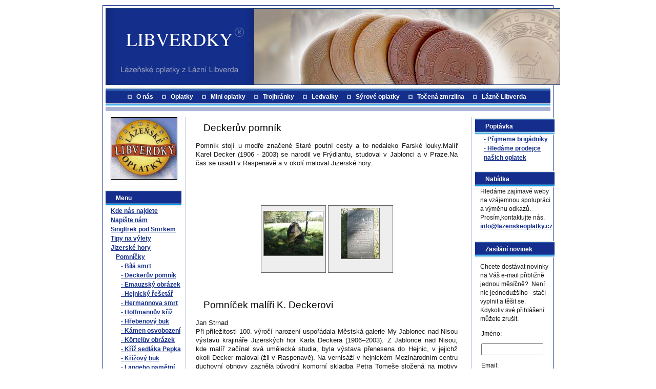

--- FILE ---
content_type: text/html; charset=UTF-8
request_url: http://www.lazenskeoplatky.cz/jizerske-hory/pomnicky/--deckeruv-pomnik
body_size: 7695
content:
<!DOCTYPE html PUBLIC "-//W3C//DTD XHTML 1.0 Transitional//EN" "http://www.w3.org/TR/xhtml1/DTD/xhtml1-strict.dtd">
<html xml:lang="cs" xmlns="http://www.w3.org/1999/xhtml">

<head>

<base href="http://www.lazenskeoplatky.cz/" />
<meta http-equiv="Content-Type" content="text/html; charset=utf-8" />
<meta property="og:image" content="https://www.facebook.com/libverdky/" />
<script type="text/javascript" src="js/jquery.js"></script>
<script type="text/javascript" src="file.php?f=js/jquery.ui.js.php"></script>
<script type="text/javascript" src="file.php?f=plugins/thickbox/thickbox.js.php"></script>
<script type="text/javascript" src="js/init.js"></script>
<link rel="stylesheet" type="text/css" href="../plugins/datetimepicker/build/jquery.datetimepicker.min.css" media="all" />
<script type="text/javascript" src="../plugins/datetimepicker/build/jquery.datetimepicker.full.js"></script>
<script type="text/javascript" src="js/s.js"></script>
<script type="text/javascript" src="js/jquery.roundblock.js"></script>
<link href="plugins/nanogallery2-3.0.5/dist/css/nanogallery2.min.css" rel="stylesheet" type="text/css">
<script  type="text/javascript" src="plugins/nanogallery2-3.0.5/dist/jquery.nanogallery2.min.js"></script>
<link rel="stylesheet" href="../plugins/bootstrap_modalonly/css/bootstrap.css">
<script src="../plugins/bootstrap_modalonly/js/bootstrap.js"></script>    
<script type="text/javascript" src="js/jquery.cookie.js"></script>

<!--[if lte IE 6]>
<script type="text/javascript" src="js/jquery.ifixpng.js"></script>
<script type="text/javascript"> $.ifixpng("admin/transparent.gif"); $(function(){ $("div").ifixpng(); }); </script>
<![endif]-->

<meta name="basepathlng" content="./" />
<meta http-equiv="content-language" content="cs" />
<meta name="author" content="Radovan" />
<!-- UH -->
<script type="text/javascript">
$(function(){
 
  
  var $c2 = $('#levypanelvnitrek div.content2 ol li').parents('div.content2:first');
  $c2.prepend('<div class="otazka">'+$c2.prev('h2').text()+'</div>');
  $c2.prev('h2').text('Anketa');
 

})
</script>
<!-- /UH -->
<meta name="description" content="Pomník stojí u modře značené Staré poutní cesty a to nedaleko Farské louky.Malíř Karel Decker (1906 - 2003) se narodil ve..." />
<meta name="keywords" content="" />
<title>- Deckerův pomník | Lázeňské oplatky - LIBVERDKY- oplatky z Libverdy</title>
<meta property="og:title"  content= "Lázeňské oplatky - LIBVERDKY- oplatky z Libverdy" />
<meta property="og:description"  content= "Pomník stojí u modře značené Staré poutní cesty a to nedaleko Farské louky.Malíř Karel Decker (1906 - 2003) se narodil ve..." />
<!-- Page Head -->

<!-- /Page Head -->
<link rel="stylesheet" href="css.php" type="text/css" media="screen,print" />

<style> .paticka_vzhled {display:inline!important;  } </style>
<!--[if IE]> <link rel="stylesheet" type="text/css" href="ie.css" /> <![endif]-->
<!--[if lte IE 7]> <link rel="stylesheet" type="text/css" href="ie7.css" /> <![endif]-->
<script type="text/javascript">
  window.fbAsyncInit = function() {
    FB.init({
      appId      : "486735741442178",
      channelUrl : "//www.lazenskeoplatky.cz/file.php?f=plugins/facebook/channel.js.php&l=cs_CZ",
      status     : true,
      xfbml      : true
    });
  };
  (function(d, s, id){
     var js, fjs = d.getElementsByTagName(s)[0];
     if (d.getElementById(id)) {return;}
     js = d.createElement(s); js.id = id;
     js.src = "//connect.facebook.net/cs_CZ/all.js";
     fjs.parentNode.insertBefore(js, fjs);
   }(document, "script", "facebook-jssdk"));

</script>

</head>
<body>

<div id="strankaobal">
    <div id="strankaobal1">
	<div id="strankaobal2">

	<div id="strankahlavicka">

	<div id="logo">

		<span class="sitename"><a href="./" title="">&nbsp;</a></span>
		<span class="slogan"></span>

        </div>

		<div id="navcontainer">
	    <div id="nav">
	    
		<ul><li><a href="./">O nás</a><ul><li><a href="http://www.lazenskeoplatky.cz/napsali-o-nas">- Napsali o nás</a></li></ul></li><li><a href="./oplatky">Oplatky</a></li><li><a href="./mini-oplatky">Mini oplatky</a></li><li><a href="./trojhranky">Trojhránky</a></li><li><a href="./ledvalky">Ledvalky</a></li><li><a href="./syrove-oplatky">Sýrové oplatky</a></li><li><a href="./tocena-zmrzlina">Točená zmrzlina</a><ul><li><a href="./tocena-zmrzlina/--co-je-to-zmrzlina_">- Co je to zmrzlina?</a></li></ul></li><li><a href="./lazne-libverda">Lázně Libverda</a><ul><li><a href="./lazne-libverda/--prvni-pisemna-zminka">- První písemná zmínka</a></li><li><a href="./lazne-libverda/--legenda-o-kohoutovi">- Legenda o kohoutovi</a></li><li><a href="./lazne-libverda/--libverdske-pexeso">- Libverdské pexeso</a></li><li><a href="./lazne-libverda/--drevosochani-2012">- Dřevosochání 2012</a></li><li><a href="./lazne-libverda/--drevosochani-2015">- Dřevosochání 2015</a></li><li><a href="./lazne-libverda/--mineralni-voda">- Minerální voda</a></li><li><a href="./lazne-libverda/--libverdske-vyhlidky">- Libverdské vyhlídky</a></li><li><a href="./lazne-libverda/--velikonocni-jarmark-lazne-libverda-2013">- Velikonoční jarmark Lázně Libverda 2013</a></li><li><a href="http://www.ceskehory.cz/pocasi/lazne-libverda.html" target="_blank">- Předpověď počasí - Lázně Libverda</a></li><li><a href="http://www.jktour.cz/ceska-republika/lazne-libverda" target="_blank">- Lázeňské pobyty</a></li></ul></li></ul>		
		</div>
		</div>
	</div>


	<div id="strankavnitrek">
	    <div id="strankavnitrek2">

		<div id="levypanelobal">
		    <div id="levypanelvnitrek">

			
			

<div class='obce'><p><a class="thickbox" title="" href="/userFiles/h1.jpg"><img class="nolink" style="display: block; margin-left: auto; margin-right: auto; border-width: 1px; border-color: #000000; border-style: solid;" title="logo-Libverdské lázeňské oplatky - Libverdky" src="/userFiles/h1.jpg.tn.jpg" alt="logo-Libverdské lázeňské oplatky - Libverdky" width="130" /></a></p></div>
			<h2>Menu</h2>

			<div class="sidemenu"><ul><li><a href="./kde-nas-najdete">Kde nás najdete</a></li><li><a href="./napiste-nam">Napište nám</a></li><li><a href="./singltrek-pod-smrkem">Singltrek pod Smrkem</a></li><li><a href="./tipy-na-vylety">Tipy na výlety</a></li><li><a href="./jizerske-hory">Jizerské hory</a><div class="sidemenu"><ul><li><a href="./jizerske-hory/pomnicky">Pomníčky</a><div class="sidemenu"><ul><li><a href="./jizerske-hory/pomnicky/--bila-smrt">- Bílá smrt</a></li><li class="active"><a href="./jizerske-hory/pomnicky/--deckeruv-pomnik">- Deckerův pomník</a></li><li><a href="./jizerske-hory/pomnicky/--emauzsky-obrazek">- Emauzský obrázek</a></li><li><a href="./jizerske-hory/pomnicky/--hejnicky-resetar">- Hejnický řešetář</a></li><li><a href="./jizerske-hory/pomnicky/--hermannova-smrt">- Hermannova smrt</a></li><li><a href="./jizerske-hory/pomnicky/--hoffmannuv-kriz">- Hoffmannův kříž</a></li><li><a href="./jizerske-hory/pomnicky/--hrebenovy-buk">- Hřebenový buk</a></li><li><a href="./jizerske-hory/pomnicky/--kamen-osvobozeni">- Kámen osvobození</a></li><li><a href="./jizerske-hory/pomnicky/--k__rteluv-obrazek">- Körtelův obrázek</a></li><li><a href="./jizerske-hory/pomnicky/--kriz-sedlaka-pepka">- Kříž sedláka Pepka</a></li><li><a href="./jizerske-hory/pomnicky/--krizovy-buk">- Křížový buk</a></li><li><a href="./jizerske-hory/pomnicky/--langeho-pametni-kamen">- Langeho pamětní kámen</a></li><li><a href="./jizerske-hory/pomnicky/--luisin-slunecni-kriz">- Luisin sluneční kříž</a></li><li><a href="./jizerske-hory/pomnicky/--mackova-mohyla">- Mackova mohyla</a></li><li><a href="./jizerske-hory/pomnicky/--maiwaldova-smrt">- Maiwaldova smrt</a></li><li><a href="./jizerske-hory/pomnicky/--neisseruv-kriz">- Neisserův kříž</a></li><li><a href="./jizerske-hory/pomnicky/--nepomuckeho-pomnik-ferdinandov">- Nepomuckého pomník Ferdinandov</a></li><li><a href="./jizerske-hory/pomnicky/--pamatnik-cisarovny-sissi">- památník císařovny Sissi</a></li><li><a href="./jizerske-hory/pomnicky/--polmova-a-maderova-pamatka">- Polmova a Maděrova památka</a></li><li><a href="./jizerske-hory/pomnicky/--pomnik-1_-svetove-valky-lazne-libverda">- Pomník 1. Světové války Lázně Libverda</a></li><li><a href="./jizerske-hory/pomnicky/--streituv-obrazek">- Streitův obrázek</a></li><li><a href="./jizerske-hory/pomnicky/--wildneruv-a-leubneruv-pomnicek-v-hejnicich">- Wildnerův a Leubnerův pomníček v Hejnicích</a></li></ul></div></li><li><a href="./jizerske-hory/vodni-toky">Vodní toky</a></li><li><a href="./jizerske-hory/vrcholy-a-skaliska">Vrcholy a skaliska</a></li><li><a href="./jizerske-hory/smedava">Smědava</a></li><li><a href="./jizerske-hory/osada-jizerka">osada Jizerka</a></li><li><a href="./jizerske-hory/--jizerska-raseliniste">- Jizerská rašeliniště</a></li></ul></div></li><li><a href="./rozhledny-jizerek">Rozhledny Jizerek</a></li><li><a href="./turisticke-znamky">Turistické známky</a></li><li><a href="./napsali-o-nas">Napsali o nás</a></li><li><a href="./predpoved-pocasi">Předpověď počasí</a></li><li><a href="./vylety-do-okoli">Výlety do okolí</a></li><li><a href="./fotogalerie-">Fotogalerie</a></li><li><a href="./chorvatsko">Chorvatsko</a></li><li><a href="./poptavka">Poptávka</a></li></ul></div><br>
			

<div class='obce'><p><a class="thickbox" href="/userFiles/dscn1172.jpg"><img class="nolink" style="border: black 1px solid;" title="Anička s oplatkou 1" src="/userFiles/dscn1172.jpg.tn.jpg" alt="Anička s oplatkou 1" width="130" /></a></p></div><div class="boxed">

<h2>Jaké lázeňské oplatky Vám nejvíce chutnají?</h2>

<div class="content2">


<ol>




   <li style="list-style-type:decimal; padding:2px 0px; margin-left:20px">

		<a href="jizerske-hory/pomnicky/--deckeruv-pomnik?ank=17&amp;odp[0]=1">oříškové</a> 2111
	</li>


   <li class="alt" style="list-style-type:decimal; padding:2px 0px; margin-left:20px">

		<a href="jizerske-hory/pomnicky/--deckeruv-pomnik?ank=17&amp;odp[1]=1">vanilkové</a> 1654
	</li>


   <li style="list-style-type:decimal; padding:2px 0px; margin-left:20px">

		<a href="jizerske-hory/pomnicky/--deckeruv-pomnik?ank=17&amp;odp[2]=1">čokoládové</a> 1649
	</li>


   <li class="alt" style="list-style-type:decimal; padding:2px 0px; margin-left:20px">

		<a href="jizerske-hory/pomnicky/--deckeruv-pomnik?ank=17&amp;odp[3]=1">citronové</a> 1685
	</li>


   <li style="list-style-type:decimal; padding:2px 0px; margin-left:20px">

		<a href="jizerske-hory/pomnicky/--deckeruv-pomnik?ank=17&amp;odp[4]=1">skořícové</a> 1650
	</li>


   <li class="alt" style="list-style-type:decimal; padding:2px 0px; margin-left:20px">

		<a href="jizerske-hory/pomnicky/--deckeruv-pomnik?ank=17&amp;odp[5]=1">nugátové</a> 1617
	</li>


   <li style="list-style-type:decimal; padding:2px 0px; margin-left:20px">

		<a href="jizerske-hory/pomnicky/--deckeruv-pomnik?ank=17&amp;odp[6]=1">mandlové</a> 1605
	</li>


   <li class="alt" style="list-style-type:decimal; padding:2px 0px; margin-left:20px">

		<a href="jizerske-hory/pomnicky/--deckeruv-pomnik?ank=17&amp;odp[7]=1">kávové</a> 1629
	</li>


   <li style="list-style-type:decimal; padding:2px 0px; margin-left:20px">

		<a href="jizerske-hory/pomnicky/--deckeruv-pomnik?ank=17&amp;odp[8]=1">jablečné</a> 1607
	</li>


   <li class="alt" style="list-style-type:decimal; padding:2px 0px; margin-left:20px">

		<a href="jizerske-hory/pomnicky/--deckeruv-pomnik?ank=17&amp;odp[9]=1">nevím, žádnou Vaši oplatku jsem neochutnal</a> 1728
	</li>




</ol>

</div>
</div>

<div class='obce'><p>Děkujeme Vám za odpověď  v naší anketě.</p>
<p><a class="thickbox" title="" href="/userFiles/dscn1178.jpg"><img class="nolink" style="border: black 1px solid;" title="Anička s oplatkou 2" src="/userFiles/dscn1178.jpg.tn.jpg" alt="Anička s oplatkou 2" width="130" height="97" /></a></p></div>


<h2>Partneři</h2>


<div class='obce'><p style="text-align: center;"> <a href="http://www.laznelibverda.cz/" target="_blank"><img title="Lázně Libverda - odkaz se otevře v novém okně" src="/userFiles/44194_100_97.jpg" alt="Lázně Libverda - odkaz se otevře v novém okně" width="51" height="49" /></a>        <a title="Turistické známky - odkaz se otevře v novém okně" href="http://www.turisticke-znamky.cz/aktualni-informace.html" target="_blank"><img class="nolink" title="Turistické známky - odkaz se otevře v novém okně" src="/userFiles/tur-zn-1198.jpg.tn.jpg" alt="Turistické známky - odkaz se otevře v novém okně" width="57" height="63" /></a>         </p>
<p style="text-align: center;"><a href="http://www.lázeňskéoplatky.eu/" target="_blank"><img class="nolink" title="Lzesko1" src="/userFiles/lzesko1.jpg.tn.jpg" alt="Lzesko1" width="135" /></a>                        </p>
<p style="text-align: center;"><a href="http://www.region-jizerskehory.cz/ubytovani/" target="_blank"><img class="nolink" title="Region-jizerskehory-cz, odkaz se otevře v novém okně" src="/userFiles/region-jizerskehory-cz.png.tn.jpg" alt="Region-jizerskehory-cz, odkaz se otevře v novém okně" width="135" height="55" /></a>                                                                                 </p>
<p style="text-align: center;"> </p></div>


<h2>Pojdte do přírody</h2>


<div class='obce'><p>Hledáte-li skutečnou perlu Jizerských hor, zavítejte do místa vzdáleného zhruba 30 km jízdy severovýchodně od Liberce. Mezi městy Hejnice a Nové Město pod Smrkem se nachází v půvabném podhůří severního úpatí Jizerských hor obec Lázně Libverda. Dovouji si Vám nabídnout něco málo <a href="/fotogalerie-/--jarni-prochazka" target="_blank">foteček z jarní procházky</a> po okolí Lázní Libverda.</p>
<p></p><p><a class="thickbox" href="/userFiles/foto-do-29-3-11-230.jpg"><img class="nolink" style="border: black 1px solid;" title="pohoda na jarním výletě - rok 2011" src="/userFiles/foto-do-29-3-11-230.jpg.tn.jpg" alt="pohoda na jarním výletě -rok 2011" width="130" height="173" /></a></p>
<p><a class="thickbox" href="/userFiles/foto-do-29-3-11-194.jpg"><img class="nolink" style="border: black 1px solid;" title="Bazilika Navštívení Pany Marie v Hejnicích - jaro 2011" src="/userFiles/foto-do-29-3-11-194.jpg.tn.jpg" alt="Bazilika Navštívení Pany Marie v Hejnicích - jaro 2011" width="130" height="173" /></a></p></div>


<h2>Odkazy</h2>


<div class='obce'><p style="text-align: left;"> <a href="http://www.sematam.cz/" target="_blank"><img style="border: black 1px solid;" src="http://www.sematam.cz/data/bannery/120x90.gif" alt="SEM a TAM" width="130" height="98" /></a></p>
<p style="text-align: justify;"> <a href="http://www.web4u.cz/rid/8353" target="_blank"><img style="width: 132px; height: 60px;" src="http://www.web4u.cz/z_graphics/2012-web4u-promo/icons/ikona_120x60.gif" alt="Web4U" width="121" height="60" /></a></p></div>


<h2>Toplist</h2>


<div class='obce'><p><a href="http://www.toplist.cz/stat/172452">
<script type="text/javascript">// <![CDATA[
document.write ('<img src="http://toplist.cz/count.asp?logo=mc&amp;id=172452&amp;http='+escape(document.referrer)+'&amp;wi='+escape(window.screen.width)+'&amp;he='+escape(window.screen.height)+'&amp;cd='+escape(window.screen.colorDepth)+'&amp;t='+escape(document.title)+'" width="88" height="60" border=0 alt="TOPlist" />');
// ]]></script>
</a></p>
<noscript></noscript>
<p></p></div>
			<br><br>
			</div>
		</div>

		<div id="pravypanelobal">
		    <div id="pravypanelvnitrek">

            <h2>Poptávka</h2>
<div class="sidemenu">
<ul>




   <li>

		<a href="http://www.lazenskeoplatky.cz/poptavka">- Přijmeme brigádníky</a>

	</li>


   <li>

		<a href="http://www.lazenskeoplatky.cz/poptavka">- Hledáme prodejce našich oplatek</a>

	</li>


</ul>
<br>
</div>


<h2>Nabídka</h2>


<div class='obce'><p>Hledáme zajímavé weby na vzájemnou spolupráci a výměnu odkazů. Prosím,kontaktujte nás. <a href="mailto:info@lazenskeoplatky.cz">info@lazenskeoplatky.cz</a></p>
<p></p></div><input type=hidden name=formularzeleny>


<h2>Zasílání novinek</h2>


<div class='obce'><p>
		<form action="/jizerske-hory/pomnicky/--deckeruv-pomnik" method="post" enctype="multipart/form-data">
		Chcete dostávat novinky na Váš e-mail přibližně jednou měsíčně?  Není nic jednodužšího - stačí vyplnit a těšit se. Kdykoliv své přihlášení můžete zrušit.</p>
<table border="0">
<tbody>
<tr>
<td>
<p>Jméno:</p>
<p><input type="text" name="Jmeno" size="15" /></p>
</td>
<td> </td>
</tr>
<tr>
<td>
<p>Email: </p>
<p><input type="text" name="Email" size="15" /></p>
</td>
<td> </td>
</tr>
</tbody>
</table>
<p>
        <table width="100%" border="0">
		
		<tr><td colspan="2" align="center">
		<br />
              <input type="hidden" name="formular_zakladni_id" value="">
	    <input type="submit" class="button" value="OK" />
		</td></tr></table>

    <script type="text/javascript">
     document.write('<input type="hidden" name="tajne" value="čž' + 'řůž">');
    </script>
		</form>
		</p></div><h2>Novinky - odkazy</h2>
<div class="sidemenu">
<ul>




   <li>

		<a href="http://portal.chmi.cz/files/portal/docs/meteo/kam/prohlizec.html?cam=hejnice">Počasí Hejnice</a>

	</li>


</ul>
<br>
</div>


<h2>Předpověď počasí</h2>


<div class='obce'><div class="code_generated">
<div class="code_generated" style="text-align: left;">
<div style="width: 63px; margin: auto; text-align: center;"><br />
<script src="http://www.in-pocasi.cz/pocasi-na-web/pocasi-na-web.php?typ=small&amp;layout=sloupec&amp;region=5&amp;barva-den=2086c0&amp;barva-teplota=125b8b&amp;dni=3" type="text/javascript">// <![CDATA[
<br />
// ]]></script>
<br /><a title="In-počasí" href="http://www.in-pocasi.cz">Počasí</a></div>
</div>
</div></div>


<h2>Kurzovní lístek</h2>


<div class='obce'><!--kurzy start -->
<div id="kurzy_main" style="padding: 2px; text-align: center;"><center>
<div id="kurzy_head" style="white-space: nowrap;"><a title="Kurzy.cz - měny, akcie, finance, forex, komodity, hypotéky, spoření.." href="http://www.kurzy.cz/"><img style="border: 0px;" src="http://data.fin.cz/export/kurzy-125.gif" alt="" /></a><br /><a id="kurzy_datum" title="Kurzy měn, kurzovní lístek ČNB Česká národní banka" href="http://www.kurzy.cz/kurzy-men/">Kurzy ČNB</a></div>
<table id="k__t" style="width: 125px;">
<tbody>
<tr>
<td nowrap="nowrap"><a id="k__USD" title="americký dolar, USA, USD - nejlepší kurzy bank, kurzy ČNB" href="http://www.kurzy.cz/kurzy-men/nejlepsi-kurzy/USD-americky-dolar/">USD</a></td>
<td><img src="http://i.fin.cz/i/flag/USD.gif" alt="Vlajka meny USD" /></td>
<td id="kk__USD" style="text-align: right;" nowrap="nowrap"> </td>
<td style="text-align: right;"><img id="kz__USD" style="border: 0;" src="http://i.fin.cz/i/flag/arrU.GIF" alt="změna" /></td>
</tr>
<tr>
<td nowrap="nowrap"><a id="k__EUR" title="euro, EMU EURO, EUR - nejlepší kurzy bank, kurzy ČNB" href="http://www.kurzy.cz/kurzy-men/nejlepsi-kurzy/EUR-euro/">EUR</a></td>
<td><img src="http://i.fin.cz/i/flag/EUR.gif" alt="Vlajka meny EUR" /></td>
<td id="kk__EUR" style="text-align: right;" nowrap="nowrap"> </td>
<td style="text-align: right;"><img id="kz__EUR" style="border: 0;" src="http://i.fin.cz/i/flag/arrU.GIF" alt="změna" /></td>
</tr>
<tr>
<td nowrap="nowrap"><a id="k__HRK" title="chorvatská kuna, Chorvatsko, HRK - nejlepší kurzy bank, kurzy ČNB" href="http://www.kurzy.cz/kurzy-men/nejlepsi-kurzy/HRK-chorvatska-kuna/">HRK</a></td>
<td><img src="http://i.fin.cz/i/flag/HRK.gif" alt="Vlajka meny HRK" /></td>
<td id="kk__HRK" style="text-align: right;" nowrap="nowrap"> </td>
<td style="text-align: right;"><img id="kz__HRK" style="border: 0;" src="http://i.fin.cz/i/flag/arrU.GIF" alt="změna" /></td>
</tr>
<tr>
<td nowrap="nowrap"><a id="k__PLN" title="polský zlotý, Polsko, PLN - nejlepší kurzy bank, kurzy ČNB" href="http://www.kurzy.cz/kurzy-men/nejlepsi-kurzy/PLN-polsky-zloty/">PLN</a></td>
<td><img src="http://i.fin.cz/i/flag/PLN.gif" alt="Vlajka meny PLN" /></td>
<td id="kk__PLN" style="text-align: right;" nowrap="nowrap"> </td>
<td style="text-align: right;"><img id="kz__PLN" style="border: 0;" src="http://i.fin.cz/i/flag/arrU.GIF" alt="změna" /></td>
</tr>
<tr>
<td nowrap="nowrap"><a id="k__CHF" title="švýcarský frank, Švýcarsko, CHF - nejlepší kurzy bank, kurzy ČNB" href="http://www.kurzy.cz/kurzy-men/nejlepsi-kurzy/CHF-svycarsky-frank/">CHF</a></td>
<td><img src="http://i.fin.cz/i/flag/CHF.gif" alt="Vlajka meny CHF" /></td>
<td id="kk__CHF" style="text-align: right;" nowrap="nowrap"> </td>
<td style="text-align: right;"><img id="kz__CHF" style="border: 0;" src="http://i.fin.cz/i/flag/arrU.GIF" alt="změna" /></td>
</tr>
</tbody>
</table>
</center></div>
<p>
<script src="http://data.fin.cz/export/kurzy-cs.js" type="text/javascript">// <![CDATA[

// ]]></script>
</p>
<!--kurzy end -->
<p></p></div>


<h2>Obrázky</h2>


<div class='obce'><p></p><p><a class="thickbox" href="/userFiles/skala-gorila.jpg"><img class="nolink" style="border: black 1px solid;" title="skála Gorila" src="/userFiles/skala-gorila.jpg.tn.jpg" alt="skála Gorila" width="130" height="173" /></a></p>
<p><a class="thickbox" href="/userFiles/obrazek-149.jpg"><img class="nolink" style="border: black 1px solid;" title="čert na vyhlídce Pekelské sázky, léto 2011" src="/userFiles/obrazek-149.jpg.tn.jpg" alt="čert na vyhlídce Pekelské sázky, léto 2011" width="130" height="173" /></a></p>
<p><a class="thickbox" href="/userFiles/obrazek-091.jpg"><img class="nolink" style="border: black 1px solid;" title="Hurá na houby - zátiší s houbou" src="/userFiles/obrazek-091.jpg.tn.jpg" alt="Hurá na houby - zátiší s houbou" width="130" height="173" /></a></p>
<p><a class="thickbox" href="/userFiles/foto-do-29-3-11-190.jpg"><img class="nolink" style="border: black 1px solid;" title="Lípa pod hřbitovem, Lázně Libverda březen 2011" src="/userFiles/foto-do-29-3-11-190.jpg.tn.jpg" alt="Lípa pod hřbitovem, Lázně Libverda březen 2011" width="130" height="173" /></a></p>
<p><a class="thickbox" title="" href="/userFiles/p1010059.jpg"><img class="nolink" style="border: black 1px solid;" title="Kořen" src="/userFiles/p1010059.jpg.tn.jpg" alt="Kořen" width="130" height="173" /></a></p>
<p><a class="thickbox" href="/userFiles/foto-do-29-3-11-229.jpg"><img class="nolink" style="border: black 1px solid;" title="Jarní odpočinek Na Chatkách nad Hejnicemi" src="/userFiles/foto-do-29-3-11-229.jpg.tn.jpg" alt="Jarní odpočinek Na Chatkách nad Hejnicemi" width="131" height="98" /></a> </p>
<p><a class="thickbox" title="" href="/userFiles/dscn1192.jpg"><img class="nolink" style="border: black 1px solid;" title="Muhu" src="/userFiles/dscn1192.jpg.tn.jpg" alt="Muhu" width="130" height="173" /></a></p>
<p style="text-align: center;"> </p></div><br><br>
			</div>
		</div>

		<div id="hlavnipanelobal">
		    <div id="hlavnipanelvnitrek">

        	<div class="post">
	<div class="post_top">
	<div class="post_title">
	<h1>Deckerův pomník</h1>
	</div></div>
	<div class="post_body">
	<p style="text-align: justify;"><span style="font-family: Arial, sans-serif;"><span style="font-size: small;">Pomník stojí u modře značené Staré poutní cesty a to nedaleko Farské louky.Malíř Karel Decker (1906 - 2003) se narodil ve Frýdlantu, studoval v Jablonci a v Praze.Na čas se usadil v Raspenavě a v okolí maloval Jizerské hory.</span></span></p>
</div>
</div>
<div class="post">

	<div class="post_top">
	<div class="post_title">

	<h1><a name="fotogalerie_375"></a></h1>

	</div></div>
	<div class="post_body">



	

	<br /><div class="fotogalerie"><div class="galleryItem">

					<a href="userFiles/deckeruv-pomnik/dscn4617.jpg" class="thickbox" rel="thickbox375" id="fg_thickbox_375_0">
						<span class="frameh"><span class="frame"><img src="userFiles/deckeruv-pomnik/dscn4617.jpg.tn.jpg" alt="" /></span></span></a>
						<span class="popisek">
						&nbsp;
						</span>
					</div><div class="galleryItem">

					<a href="userFiles/deckeruv-pomnik/dscn4616.jpg" class="thickbox" rel="thickbox375" id="fg_thickbox_375_1">
						<span class="frameh"><span class="frame"><img src="userFiles/deckeruv-pomnik/dscn4616.jpg.tn.jpg" alt="" /></span></span></a>
						<span class="popisek">
						&nbsp;
						</span>
					</div><div style="clear:left"></div>
				</div><div class="fgcontrols"></div><script src="js/jquery.scrollTo.js" type="text/javascript"></script>

	        <script type="text/javascript" language="JavaScript">
	        <!--

			if ((location.hash != null) && (location.hash != ""))
				{
				$(document).ready(function() {
					$.scrollTo($("a[name="+location.hash.substring(1)+"]"), 250, {axis:"y"});
					});
				}

	        //-->
	        </script>	
	<br />



</div>
</div>
<div class="post">
	<div class="post_top">
	<div class="post_title">
	<h1>Pomníček malíři K. Deckerovi</h1>
	</div></div>
	<div class="post_body">
	<p style="text-align: justify;"><span style="font-family: Arial, sans-serif;"><span style="font-size: small;">Jan Strnad</span></span><span style="font-family: Arial, sans-serif;"><span style="font-size: small;">  <br />Při příležitosti 100. výročí narození uspořádala Městská galerie My Jablonec nad Nisou výstavu krajináře Jizerských hor Karla Deckera (1906–2003). Z Jablonce nad Nisou, kde malíř začínal svá umělecká studia, byla výstava přenesena do Hejnic, v jejichž okolí Decker maloval (žil v Raspenavě). Na vernisáži v hejnickém Mezinárodním centru duchovní obnovy zazněla původní komorní skladba Petra Tomeše složená na motivy Deckerových obrazů. Zahájení se zúčastnil i umělcův syn Peter, žijící ve Šlesvicku-Holštýnsku. Malířovo působení v Jizerských horách nyní trvale připomíná památníček, který zřídila Městská galerie My ve spolupráci s městem Raspenava při Staré poutní cestě z Oldřichova v Hájích do Hejnic v místě zvaném Dubina. Deckerův pomníček je prvním zastavením, které po téměř 80 letech obohatilo oblíbenou poutní cestu s několika restaurovanými božími mukami. Kulturní projekt z cyklu „Návrat ke kořenům“ podpořil Česko-německý fond budoucnosti...</span></span></p>
</div>
</div>

		    </div>
		</div>


	    </div>


    </div>
		<div id="resetovac"></div>
		
	</div>
</div>

<div id="strankapaticka">

	<p class="paticka" style=""><p>vytvořeno <a href="http://www.banan.cz/">banan.cz</a> | <a href="admin">administrace</a></p><span class="paticka_user"> | <a href="admin/">Redakční systém Web Bez starosti</a></span>
<span class="paticka_registrace"> | <a href="admin/registrace.php">registrace</a></span>
</p> <!-- banan=rs -->	
		
</div>
</div>
</body>
</html>
<!--SQL: 0 | cas: 0.063037872314453 | pamet: 447928-->

--- FILE ---
content_type: application/javascript
request_url: http://data.fin.cz/export/kurzy-cs.js
body_size: 2050
content:
if(!window.kurzycz)kurzycz={data:{},grafika:{},vlajky:{}}
//grafika
kurzycz.data.m={datum:'22.01.2026',radky:{'USD':['m','  20.756','  0.0','  20.758','999.99','22.01.2026','1'],'GBP':['m','  27.855','  0.0','  27.859','999.99','22.01.2026','1'],'EUR':['m','  24.305','-  0.2','  24.360','999.99','22.01.2026','1'],'AUD':['m','  14.133','  0.6','  14.053','999.99','22.01.2026','1'],'BRL':['m','  3.905','  0.6','  3.882','999.99','22.01.2026','1'],'CNY':['m','  2.976','-  0.2','  2.981','999.99','22.01.2026','1'],'DKK':['m','  3.254','-  0.2','  3.261','999.99','22.01.2026','1'],'PHP':['m','  35.094','  0.1','  35.044','999.99','22.01.2026','100'],'HKD':['m','  2.662','  0.0','  2.662','999.99','22.01.2026','1'],'INR':['m','  22.661','  0.0','  22.655','999.99','22.01.2026','100'],'IDR':['m','  1.229','  0.2','  1.226','999.99','22.01.2026','1000'],'ISK':['m','  16.647','-  0.1','  16.662','999.99','22.01.2026','100'],'ILS':['m','  6.609','  1.0','  6.542','999.99','22.01.2026','1'],'JPY':['m','  13.075','-  0.6','  13.152','999.99','22.01.2026','100'],'ZAR':['m','  1.280','  0.6','  1.272','999.99','22.01.2026','1'],'KRW':['m','  1.415','-  0.1','  1.417','999.99','22.01.2026','100'],'CAD':['m','  15.027','-  0.1','  15.043','999.99','22.01.2026','1'],'HUF':['m','  6.349','  0.5','  6.316','999.99','22.01.2026','100'],'MYR':['m','  5.138','  0.2','  5.129','999.99','22.01.2026','1'],'MXN':['m','  1.187','  0.0','  1.187','999.99','22.01.2026','1'],'XDR':['m','  28.384','-  0.1','  28.419','999.99','22.01.2026','1'],'NOK':['m','  2.099','  0.2','  2.094','999.99','22.01.2026','1'],'NZD':['m','  12.208','  0.3','  12.170','999.99','22.01.2026','1'],'PLN':['m','  5.778','  0.3','  5.761','999.99','22.01.2026','1'],'RON':['m','  4.772','-  0.2','  4.782','999.99','22.01.2026','1'],'RUB':['m','','','','999.99','22.01.2026','100'],'RUB':['m','  26.885','  1.0','  26.627','999.99','22.01.2026','100'],'SGD':['m','  16.172','-  0.1','  16.193','999.99','22.01.2026','1'],'SEK':['m','  2.294','  0.4','  2.285','999.99','22.01.2026','1'],'CHF':['m','  26.182','-  0.4','  26.280','999.99','22.01.2026','1'],'THB':['m','  66.269','-  0.8','  66.798','999.99','22.01.2026','100'],'TRY':['m','  47.952','  0.0','  47.943','999.99','22.01.2026','100'],'PX50':['i',' 2 724.1','  2.0',' 2 670.6','999.99','16:35:00',''],}}
kurzycz.get=function(i){try{return this.queryel.querySelector('#'+i);}catch(e){return i}}
kurzycz.srci=function(i){var co=this.grafika[i]||this.vlajky[i];return co?'data:image/'+(i=='LOGO'?'svg+xml':'gif')+';base64,'+(co):'https://img.kurzy.cz/i/flag/'+i+'.gif';}
kurzycz.seti=function(sel,i,w,h,m){if(el=this.get(sel))el.innerHTML='<img src="'+this.srci(i)+'"'+(m?' style="margin-left:'+m+'"':'')+'>';}
kurzycz.setv=function(elemcode,elemvalue,valuetype){
var elem=this.get(elemcode)
if(elem){
elemvalue=elemvalue.replace(/^\s+|\s+$/g,'')
var innerHTML=elem.innerHTML;
if(innerHTML.indexOf('{value}')>=0) 
elemvalue=elemvalue?innerHTML.replace('{value}',elemvalue):'';
switch(valuetype){
case 1:
elem.innerHTML=elemvalue;
break;
case 2:
if(elemvalue.substring(0,1)=='-'){
elem.style.color='red';
}else if(elemvalue>'0'){
elemvalue='+'+elemvalue;
elem.style.color='green';
}
elem.innerHTML=elemvalue;
break;
case 3:
var changeimg=elemvalue.substring(0,1)=='-'?'arrd':elemvalue>'0'?'arru':'arre'
if('IMG'==elem.tagName){elem.src=this.srci(changeimg.toUpperCase());try{elem.dataset.src=this.srci(changeimg.toUpperCase());elem.dataset.lazySrc=this.srci(changeimg.toUpperCase())}catch(e){}}
else this.seti(elem,changeimg.toUpperCase(),8,13,'3px')
elem.title=elemvalue;
break;
}
}
}
kurzycz.export_row=function(kodrow,elemtype,kurz,zmenaval,predchozikurz,objem,datumcas,extval1,extval2) {
var elemkurz=this.get('k__'+kodrow)
if(elemkurz){
if('999.99'==objem)objem=''
zmenaval=zmenaval.replace(/[\xA0 ]/g,'');
this.setv('kk__'+kodrow,kurz,1);
this.setv('ko__'+kodrow,objem,1);
this.setv('kp__'+kodrow,predchozikurz,1);
this.setv('kd__'+kodrow,datumcas,1);
this.setv('kc__'+kodrow,zmenaval,2);
this.setv('kz__'+kodrow,zmenaval,3);
if(/[mco]/.test(elemtype))this.setv('kj__'+kodrow,extval1,1);
};
};
kurzycz.fill=function() {
var etypes={m:"kurzy_datum",a:"akcie_datum",c:"komodity_datum",o:"komodity_online_datum",k:"krizove_kurzy_datum",i:"world_datum",y:"krypto_datum"}
var titles={i:{cs:'Sv&#283;t',en:'World'},a:{cs:'Burza',en:'Prague'},m:{cs:'&#268;NB',en:'CZK'},c:{cs:'Komodity',en:'Comodities'},k:{cs:'',en:''},y:{cs:'(USD) ',en:'(USD) '},o:{cs:'',en:''}}
this.queryel=document
for(elemtype in this.data){
this.elemtype=elemtype
data=this.data[elemtype]
if(mainel=this.get(etypes[elemtype].replace('_datum','_main'))){
if(mainel.zpracovano)continue
mainel.zpracovano=1
}
this.lang=(mainel && /eng\.kurzy/.test(mainel.innerHTML))?'en':'cs'
if(datumel=this.get(etypes[elemtype])){
datumel.innerHTML=titles[this.elemtype][this.lang]+' '+data.datum;
}

for(kod in data.radky){
row=data.radky[kod]
this.export_row(kod,row[0],row[1],row[2],row[3],row[4],row[5],row[6]);
}
if(!this.ad){
this.ad=1
var Adjacent='<a href="https://www.kurzy.cz/html-kody/" id="adjanced">Kurzy pro v&aacute;s</a>';
if((eLast=this.get('k__t')) && Adjacent.length>0)if(eLast.insertAdjacentHTML)if(eLast.parentNode.innerHTML.indexOf('adjanced')<0)
eLast.insertAdjacentHTML('afterEnd',Adjacent);
}
this.seti('KuLOGO','LOGO',117,31)
for(v in this.vlajky) this.seti('kf__'+v,v,24,13)
}
try {
}catch(e){
this.img=new Image()
this.img.src='https://data.kurzy.cz/export/kurzy-125.gif?error-'+document.location;} 
};
kurzycz.fill();
